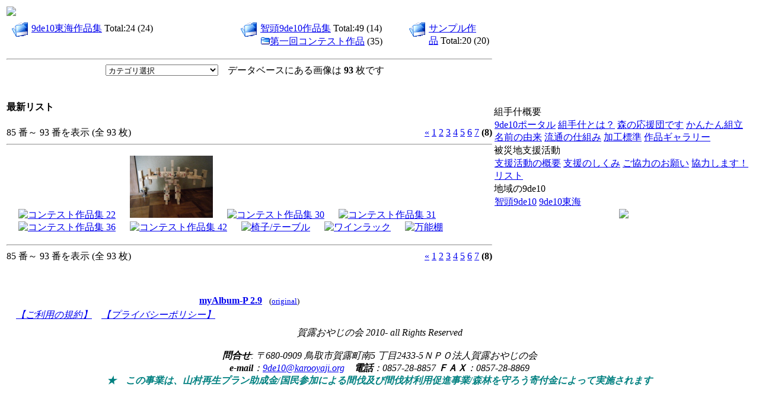

--- FILE ---
content_type: text/html; charset=EUC-JP
request_url: https://9de10.org/modules/myalbum1/index.php?num=12&pos=84
body_size: 3125
content:
<?xml version="1.0" encoding="EUC-JP"?>
<!DOCTYPE html PUBLIC "-//W3C//DTD XHTML 1.0 Transitional//EN" "http://www.w3.org/TR/xhtml1/DTD/xhtml1-transitional.dtd">
<html xmlns="http://www.w3.org/1999/xhtml" xml:lang="ja" lang="ja">
<head>
<meta http-equiv="content-type" content="text/html; charset=EUC-JP" />
<meta http-equiv="content-language" content="ja" />
<meta http-equiv="Content-Script-Type" content="text/javascript" />
<meta http-equiv="Content-Style-Type" content="text/css" />
<meta name="robots" content="index,follow" />
<meta name="keywords" content="森林,森林ボランティア,間伐,林地残材,地域通貨,木の駅,おやじの会,鳥取" />
<meta name="description" content="小規模自閥林家の人が山に放置されている残材を搬出するのを支援すると同時に、支払いを地域通貨で行いことで、地域経済の活性化を図る。" />
<meta name="rating" content="general" />
<meta name="author" content="賀露おやじの会" />
<meta name="copyright" content="Copyright &copy; 2010-" />
<meta name="generator" content="XOOPS" />
<title>9de10-ポータルサイト - クデジュウ作品集</title>
<link href="http://9de10.org/favicon.ico" rel="SHORTCUT ICON" />
<link rel="stylesheet" type="text/css" media="all" href="http://9de10.org/xoops.css" />
<link rel="stylesheet" type="text/css" media="all" href="http://9de10.org/themes/original/style.css" />
<link rel="alternate" type="application/rss+xml" title="RSS2.0"  href="backend.php" />
<!-- RMV: added module header -->

<script type="text/javascript">
<!--
//--></script><script type="text/javascript" src="http://9de10.org/include/xoops.js"></script><script type="text/javascript"><!--
//-->
</script>
</head>
<body>
<div id="container">
<table cellspacing="0" summary="header">

<tr>
<td bgcolor="#FFFFFF" width="100%" colspan="3">
    <table  align="center" >
<tbody>
<tr>
<td style="width: 100%; vertical-align: middle; text-align:center; padding:0px;">
<a href="/"><img
src="/uploads/images/topimage2.jpg" align="center"  width="790"  border="0" ></a>
</td>
</tr>
</tbody>
</table>
</td>
</tr>
</table>

<table cellspacing="0" summary="main" id="wrap">
<tr>
<td>

<table cellspacing="0" id="contents">
<tr>

<td id="centercolumn">
    
  <!-- 中央-中央ブロック部分終わり -->
  <div id="content">
  <table width="100%" cellspacing="0" class="outer"><tr><td class="even"><!--<br /><br />--><table width="100%" border='0' cellspacing='5' cellpadding='0' align="center">
  <tr>
      <td valign="top" align="right">
              <a href="http://9de10.org/modules/myalbum1/viewcat.php?cid=3">
          <img src="http://9de10.org/modules/myalbum1/images/folder32.gif" width="32" height="32" border="0" alt="" />
        </a>
          </td>
    <td valign="top" align="left" width="60%">
      <a href="http://9de10.org/modules/myalbum1/viewcat.php?cid=3"><span style="font:bold 150%;">9de10東海作品集</span></a>&nbsp;Total:24&nbsp;(24)
      <br />
          </td>
          <td valign="top" align="right">
              <a href="http://9de10.org/modules/myalbum1/viewcat.php?cid=2">
          <img src="http://9de10.org/modules/myalbum1/images/folder32.gif" width="32" height="32" border="0" alt="" />
        </a>
          </td>
    <td valign="top" align="left" width="60%">
      <a href="http://9de10.org/modules/myalbum1/viewcat.php?cid=2"><span style="font:bold 150%;">智頭9de10作品集</span></a>&nbsp;Total:49&nbsp;(14)
      <br />
                        <a href="http://9de10.org/modules/myalbum1/viewcat.php?cid=4"><img src="http://9de10.org/modules/myalbum1/images/folder16.gif" width="16" height="16" alt="" />第一回コンテスト作品</a>&nbsp;(35)<br />
                  </td>
          <td valign="top" align="right">
              <a href="http://9de10.org/modules/myalbum1/viewcat.php?cid=5">
          <img src="http://9de10.org/modules/myalbum1/images/folder32.gif" width="32" height="32" border="0" alt="" />
        </a>
          </td>
    <td valign="top" align="left" width="60%">
      <a href="http://9de10.org/modules/myalbum1/viewcat.php?cid=5"><span style="font:bold 150%;">サンプル作品</span></a>&nbsp;Total:20&nbsp;(20)
      <br />
          </td>
          </tr><tr>
        </tr>
</table><hr /><form name='cid_select' action='http://9de10.org/modules/myalbum1/viewcat.php' method='GET' style='margin:0px;text-align:center;'><select name='cid' onchange='submit();'><option value=''>カテゴリ選択</option><option value='3' > 9de10東海作品集 (24)</option>
<option value='2' > 智頭9de10作品集 (14)</option>
<option value='4' >-- 第一回コンテスト作品 (35)</option>
<option value='5' > サンプル作品 (20)</option>
</select> &nbsp; &nbsp;データベースにある画像は <b>93</b> 枚です &nbsp; &nbsp;</form></td></tr></table><br /><table width="100%" cellspacing="0" class="outer"><tr><td class="even" align="left"><h4>最新リスト</h4><table border='0' cellpadding='0' cellspacing='0' width='100%'><tr><td align='left'>85 番～ 93 番を表示 (全 93 枚)</td><td align='right'><a href="/modules/myalbum1/index.php?num=12&amp;pos=72"><u>&laquo;</u></a> <a href="/modules/myalbum1/index.php?num=12&amp;pos=0">1</a> <a href="/modules/myalbum1/index.php?num=12&amp;pos=12">2</a> <a href="/modules/myalbum1/index.php?num=12&amp;pos=24">3</a> <a href="/modules/myalbum1/index.php?num=12&amp;pos=36">4</a> <a href="/modules/myalbum1/index.php?num=12&amp;pos=48">5</a> <a href="/modules/myalbum1/index.php?num=12&amp;pos=60">6</a> <a href="/modules/myalbum1/index.php?num=12&amp;pos=72">7</a> <b>(8)</b> </td></tr></table><hr /><table width='100%' cellspacing='0' cellpadding='10' border='0'><tr><td style="vertical-align:middle;"><span style="padding:10px; ">
                      <a href='http://9de10.org/modules/myalbum1/photo.php?lid=29'><img src='http://9de10.org/uploads/9de10//29.jpg' width='140' alt='コンテスト作品集 22' title='コンテスト作品集 22' /></a>

          </span><span style="padding:10px; ">
                      <a href='http://9de10.org/modules/myalbum1/photo.php?lid=33'><img src='http://9de10.org/uploads/9de10//33.jpg' width='140' alt='コンテスト作品集 26' title='コンテスト作品集 26' /></a>

          </span><span style="padding:10px; ">
                      <a href='http://9de10.org/modules/myalbum1/photo.php?lid=37'><img src='http://9de10.org/uploads/9de10//37.jpg' width='140' alt='コンテスト作品集 30' title='コンテスト作品集 30' /></a>

          </span><span style="padding:10px; ">
                      <a href='http://9de10.org/modules/myalbum1/photo.php?lid=38'><img src='http://9de10.org/uploads/9de10//38.jpg' width='140' alt='コンテスト作品集 31' title='コンテスト作品集 31' /></a>

          </span><span style="padding:10px; ">
                      <a href='http://9de10.org/modules/myalbum1/photo.php?lid=43'><img src='http://9de10.org/uploads/9de10//43.jpg' width='140' alt='コンテスト作品集 36' title='コンテスト作品集 36' /></a>

          </span><span style="padding:10px; ">
                      <a href='http://9de10.org/modules/myalbum1/photo.php?lid=49'><img src='http://9de10.org/uploads/9de10//49.jpg' width='140' alt='コンテスト作品集 42' title='コンテスト作品集 42' /></a>

          </span><span style="padding:10px; ">
                      <a href='http://9de10.org/modules/myalbum1/photo.php?lid=7'><img src='http://9de10.org/uploads/9de10//7.jpg' width='140' alt='椅子/テーブル' title='椅子/テーブル' /></a>

          </span><span style="padding:10px; ">
                      <a href='http://9de10.org/modules/myalbum1/photo.php?lid=5'><img src='http://9de10.org/uploads/9de10//5.jpg' width='140' alt='ワインラック ' title='ワインラック ' /></a>

          </span><span style="padding:10px; ">
                      <a href='http://9de10.org/modules/myalbum1/photo.php?lid=6'><img src='http://9de10.org/uploads/9de10//6.jpg' width='140' alt='万能棚' title='万能棚' /></a>

          </span></td></tr></table><hr /><table border='0' cellpadding='0' cellspacing='0' width='100%'><tr><td align='left'>85 番～ 93 番を表示 (全 93 枚)</td><td align='right'><a href="/modules/myalbum1/index.php?num=12&amp;pos=72"><u>&laquo;</u></a> <a href="/modules/myalbum1/index.php?num=12&amp;pos=0">1</a> <a href="/modules/myalbum1/index.php?num=12&amp;pos=12">2</a> <a href="/modules/myalbum1/index.php?num=12&amp;pos=24">3</a> <a href="/modules/myalbum1/index.php?num=12&amp;pos=36">4</a> <a href="/modules/myalbum1/index.php?num=12&amp;pos=48">5</a> <a href="/modules/myalbum1/index.php?num=12&amp;pos=60">6</a> <a href="/modules/myalbum1/index.php?num=12&amp;pos=72">7</a> <b>(8)</b> </td></tr></table></td></tr></table><br /><table width="100%" cellspacing="0" cellpadding="0" border="0"><tr><td align="center"><br /><br /><div align='center'>
  <a href='http://xoops.peak.ne.jp/'><strong>myAlbum-P 2.9</strong></a> &nbsp; <span style='font-size:0.8em;'>(<a href='http://bluetopia.homeip.net/'>original</a>)</span>
</div></td></tr></table>
  </div>
</td>

<!-- 右ブロック部分の定義 -->
<td id="rightcolumn">
<div class="side_box">
    <div class="blockTitle">組手什概要</div>
    <div class="blockContent"><table cellspacing="0">
  <tr>
    <td id="mainmenu">
      <!-- start module menu loop -->
                                    <a class="menuTop" href="/" target="_self">9de10ポータル</a>
                                                              <a class="menuMain" href="/modules/pico2/index.php?content_id=1" target="_self">組手什とは？</a>
                                                              <a class="menuMain" href="/modules/pico2/index.php?content_id=2" target="_self">森の応援団です</a>
                                                              <a class="menuMain" href="/modules/pico2/index.php?content_id=5" target="_self">かんたん組立</a>
                                                              <a class="menuMain" href="/modules/pico2/index.php?content_id=7" target="_self">名前の由来</a>
                                                              <a class="menuMain" href="/modules/pico2/index.php?content_id=6" target="_self">流通の仕組み</a>
                                                              <a class="menuMain" href="/modules/pico2/index.php?content_id=19" target="_self">加工標準</a>
                                                              <a class="menuMain" href="/modules/myalbum1" target="_self">作品ギャラリー</a>
                                      <!-- end module menu loop -->
    </td>
  </tr>
</table></div>
    <div class="blockTitle">被災地支援活動</div>
    <div class="blockContent"><table cellspacing="0">
  <tr>
    <td id="mainmenu">
      <!-- start module menu loop -->
                                    <a class="menuTop" href="/modules/pico2/index.php?content_id=15" target="_self">支援活動の概要</a>
                                                              <a class="menuMain" href="/modules/pico2/index.php?content_id=17" target="_self">支援のしくみ</a>
                                                              <a class="menuMain" href="/modules/pico2/index.php?content_id=20" target="_self">ご協力のお願い</a>
                                                              <a class="menuMain" href="/modules/waffle0/index.php?t_m=ddcommon_list&t_dd=waffle0_data2" target="_self">協力します！リスト</a>
                                      <!-- end module menu loop -->
    </td>
  </tr>
</table></div>
    <div class="blockTitle">地域の9de10</div>
    <div class="blockContent"><table cellspacing="0">
  <tr>
    <td id="mainmenu">
      <!-- start module menu loop -->
                                    <a class="menuTop" href="/modules/tizu/" target="_self">智頭9de10</a>
                                                              <a class="menuMain" href="/modules/tokai/" target="_self">9de10東海</a>
                                      <!-- end module menu loop -->
    </td>
  </tr>
</table></div>
      <div class="blockContent"><div style="text-align:center;"><a href="/uploads/pdf/torisetu.pdf" ><img 
src="/uploads/images/torisetu.jpg" ></a></div></div>
  </div>
</td>
<!-- 右ブロック終わり -->

</tr>
</table>

</td>
</tr>
</table>

<!-- フッタ部分の定義 -->
<address>
    <div class="blockContent"><table width="100%">
<tbody>
<tr>
<td id="footermenu">　<a href="/modules/pico2/index.php?content_id=3">【ご利用の規約】</a>　<a href="/modules/pico2/index.php?content_id=4">【プライバシーポリシー】</a>　</td>
</tr>
<tr>
<td  style="vertical-align: middle; text-align:center;"><div style="background-image: url(/uploads/images/footer-bg.gif); padding-bottom: 5px; padding-left: 5px;  padding-right: 5px; padding-top: 5px">賀露おやじの会 2010- all Rights Reserved 
</br></br><strong>問合せ</strong>: 〒680-0909 鳥取市賀露町南5 丁目2433-5ＮＰＯ法人賀露おやじの会<br />
<strong>e-mail</strong>：<a href="mailto:9de10@karooyaji.org">9de10@karooyaji.org</a>　<strong>電話</strong>：0857-28-8857 <strong>ＦＡＸ</strong>：0857-28-8869<br />
<font color="#008080"><strong>★　この事業は、山村再生プラン助成金/国民参加による間伐及び間伐材利用促進事業/森林を守ろう寄付金によって実施されます</strong></font></div>
</td>
</tr>
</tbody>
</table></div>
  </address>
<!-- フッタ部分終わり -->
</div>
</body>
</html>